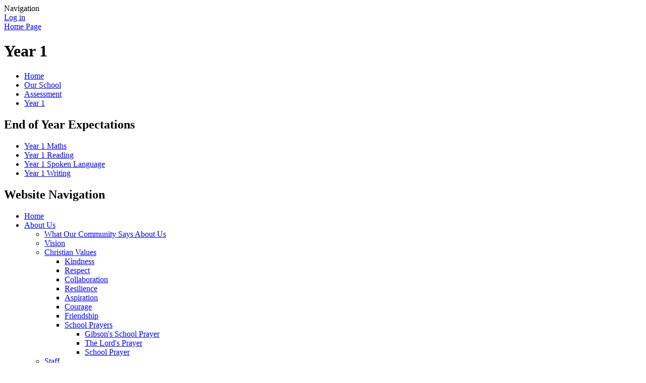

--- FILE ---
content_type: text/html; charset=utf-8
request_url: https://www.stjamesjohn.com/year-1-4/
body_size: 52638
content:



<!DOCTYPE html>

            <!--[if IE 6]><html class="lt-ie10 lt-ie9 lt-ie8 lt-ie7 ie6 ie responsive" lang="en"><![endif]-->
            <!--[if IE 7]><html class="lt-ie10 lt-ie9 lt-ie8 ie7 ie responsive" lang="en"><![endif]-->
            <!--[if IE 8]><html class="lt-ie10 lt-ie9 ie8 ie responsive" lang="en"><![endif]-->
            <!--[if IE 9]><html class="lt-ie10 ie9 ie responsive" lang="en"><![endif]-->
            <!--[if gt IE 9]><!--><html class="responsive" lang="en"><!--<![endif]-->
            
    <head>
        <meta charset="utf-8">
        <meta http-equiv="X-UA-Compatible" content="IE=edge,chrome=1">
        <meta name="viewport" content="width=device-width, initial-scale=1, user-scalable=no, minimal-ui">
        <meta name="keywords" content="St James & St John Church of England Primary School">
        <meta name="description" content="St James & St John Church of England Primary School">

        <title>Year 1 | St James & St John Church of England Primary School</title>

        




  <link rel="stylesheet" href="https://primarysite-prod-sorted.s3.amazonaws.com/static/7.0.4/gen/presenter_prologue_css.7b7812f9.css" type="text/css">




<style type="text/css">
  .ps_primarysite-editor_panel-site-coloured-content {
    background-color: #ffffff!important;
  }
</style>


  <link rel="stylesheet" href="https://primarysite-prod-sorted.s3.amazonaws.com/static/7.0.4/gen/all-site-icon-choices.034951b5.css" type="text/css">



        
        <link rel="shortcut icon" href="https://primarysite-prod.s3.amazonaws.com/theme/StJamesStJohnChurchofEnglandPrimarySchool/favicon.ico">
        <link rel="apple-touch-icon" href="https://primarysite-prod.s3.amazonaws.com/theme/StJamesStJohnChurchofEnglandPrimarySchool/apple-touch-icon-precomposed.png">
        <link rel="apple-touch-icon-precomposed" href="https://primarysite-prod.s3.amazonaws.com/theme/StJamesStJohnChurchofEnglandPrimarySchool/apple-touch-icon-precomposed.png">
        
        <meta name="application-name" content="St James & St John Church of England Primary School">
        <meta name="msapplication-TileColor" content="#092963">
        <meta name="msapplication-TileImage" content="https://primarysite-prod.s3.amazonaws.com/theme/StJamesStJohnChurchofEnglandPrimarySchool/metro-icon.png">

        
        
        <link rel="stylesheet" type="text/css" href="https://primarysite-prod.s3.amazonaws.com/theme/StJamesStJohnChurchofEnglandPrimarySchool/style-global.css">
        <link rel="stylesheet" type="text/css" media="(min-width: 981px)" href="https://primarysite-prod.s3.amazonaws.com/theme/StJamesStJohnChurchofEnglandPrimarySchool/style.css">
        <link rel="stylesheet" type="text/css" media="(max-width: 980px)" href="https://primarysite-prod.s3.amazonaws.com/theme/StJamesStJohnChurchofEnglandPrimarySchool/style-responsive.css">
        <link href='https://fonts.googleapis.com/css?family=Lato:400,700' rel='stylesheet' type='text/css'>
      
        

        

<script>
  // This is the first instance of `window.psProps`, so if these values are removed, make sure
  // `window.psProps = {};` is still there because it's used in other places.
  window.psProps = {
    lazyLoadFallbackScript: 'https://primarysite-prod-sorted.s3.amazonaws.com/static/7.0.4/gen/lazy_load.1bfa9561.js',
    picturefillScript: 'https://primarysite-prod-sorted.s3.amazonaws.com/static/7.0.4/gen/picturefill.a26ebc92.js'
  };
</script>


  <script type="text/javascript" src="https://primarysite-prod-sorted.s3.amazonaws.com/static/7.0.4/gen/presenter_prologue_js.cfb79a3d.js"></script>


<script type="text/javascript">
  function ie() {
    for (var v = 3, el = document.createElement('b'), all = el.all || [];
      el.innerHTML = '<!--[if gt IE ' + (++v) + ']><i><![endif]-->', all[0]; );
    return v > 4 ? v : document.documentMode;
  }

  $(function() {
    switch (ie()) {
      case 10:
        ps.el.html.addClass('ie10');
      case 9:
      case 8:
        ps.el.body.prepend(
          '<div class="unsupported-browser">' +
            '<span class="warning-logo">&#xe00a; </span>' +
            'This website may not display correctly as you are using an old version of ' +
            'Internet Explorer. <a href="/primarysite/unsupported-browser/">More info</a>' +
          '</div>');
        break;
    }
  });
</script>

<script type="text/javascript">
  $(function() {
    ps.el.body
      .data('social_media_url', 'https://social.secure-primarysite.net/site/st-james-st-john-church-of-england-primary-school/')
      .data('social_media_api', 'https://social.secure-primarysite.net/api/site-connected/st-james-st-john-church-of-england-primary-school/')
      .data('STATIC_URL', 'https://primarysite-prod-sorted.s3.amazonaws.com/static/7.0.4/')
      .data('site_width', 940)
      .data('news_width', 752)
      .data('csrf_token', 'RLR3eRNIuVK2xPQTrpaPNgPoigSwzl2naENRDyLBj8kAJJJzh4BwTdZrFB4wCSsd')
      .data('disable_right_click', 'True')
      .data('normalize_css', 'https://primarysite-prod-sorted.s3.amazonaws.com/static/7.0.4/gen/normalize_css.7bf5a737.css')
      .data('ck_editor_counterbalances', 'https://primarysite-prod-sorted.s3.amazonaws.com/static/7.0.4/gen/ck_editor_counterbalances.2519b40e.css')
      .data('basic_site', false)
      // Seasonal Effects
      .data('include_seasonal_effects', '')
      .data('show_seasonal_effects_on_page', '')
      .data('seasonal_effect', '3')
      .data('can_enable_seasonal_effects', 'True')
      .data('seasonal_effect_active', 'False')
      .data('disablePicturesBlock', false)
      .data('hasNewCookiePopup', true);

    if (document.documentElement.dataset.userId) {
      window.updateCsrf();
    }
  });
</script>


<script>

function recaptchaCallback() {
    grecaptcha.ready(function() {
        var grecaptcha_execute = function(){
    grecaptcha.execute('6LcHwgAiAAAAAJ6ncdKlMyB1uNoe_CBvkfgBiJz1', {action: 'homepage'}).then(function(token) {
        document.querySelectorAll('input.django-recaptcha-hidden-field').forEach(function (value) {
            value.value = token;
        });
        return token;
    })
};
grecaptcha_execute()
setInterval(grecaptcha_execute, 120000);


    });
  };
</script>






    </head>

    <body>

        

        <div class="responsive-bar visible-small">
            <span class="navbar-toggle website-navbar-toggle visible-small" data-nav="website"></span>
            <span class="navigation-bar-title">Navigation</span>
        </div>

        <div class="container">
            <div class="inner-container">

                <span class="login-link small visible-large">
  <a href="https://st-james-st-john-church-of-england-primary-school.secure-primarysite.net/accounts/login/primarysite/?next=/year-1-4/" rel="nofollow">Log in</a>

</span>

                <header class="main-header">
                    
                    <a href="/" class="home-link" title="Home Page">Home Page</a>
                    
                </header>
              
              
              <section class="slideshow-one responsive-slideshow">
                

<script type="text/javascript">
  var slideshows = (slideshows || []).concat({"slideshow-one": {"autoplay": 4, "identifier": "slideshow-one", "images": [{"image": "https://primarysite-prod-sorted.s3.amazonaws.com/st-james-st-john-church-of-england-primary-school/UploadedImage/33c38bcf-dd03-49eb-b709-c21dda12e227_1x1.png"}, {"image": "https://primarysite-prod-sorted.s3.amazonaws.com/st-james-st-john-church-of-england-primary-school/UploadedImage/645d9994-dd5e-4ab6-ac3c-776711894859_1x1.jpeg"}, {"image": "https://primarysite-prod-sorted.s3.amazonaws.com/st-james-st-john-church-of-england-primary-school/UploadedImage/413b8ad5-7c44-4c48-901e-f7754e042617_1x1.jpeg"}, {"image": "https://primarysite-prod-sorted.s3.amazonaws.com/st-james-st-john-church-of-england-primary-school/UploadedImage/c1651a7d-925b-4556-b8fc-493c33cf15af_1x1.jpeg"}, {"image": "https://primarysite-prod-sorted.s3.amazonaws.com/st-james-st-john-church-of-england-primary-school/UploadedImage/1f1c0f60-2664-4c1d-8d69-410f2599ea54_1x1.jpeg"}, {"image": "https://primarysite-prod-sorted.s3.amazonaws.com/st-james-st-john-church-of-england-primary-school/UploadedImage/731e513c-1925-4198-a4f1-30df0c497f9a_1x1.jpeg"}, {"image": "https://primarysite-prod-sorted.s3.amazonaws.com/st-james-st-john-church-of-england-primary-school/UploadedImage/9a4f3e0b-16a4-4593-8f66-f5f3b5beb9da_1x1.jpeg"}, {"image": "https://primarysite-prod-sorted.s3.amazonaws.com/st-james-st-john-church-of-england-primary-school/UploadedImage/046a2004-c33e-4df9-bb09-05f72e4b986e_1x1.jpeg"}], "is_fullscreen": false, "show_on_mobile": true, "slideshow_description": ""}});
</script>


  
    <script async type="text/javascript" src="https://primarysite-prod-sorted.s3.amazonaws.com/static/7.0.4/gen/responsive_slideshow.23d621a3.js"></script>
  


              </section>

              <section class="slideshow-two responsive-slideshow">
                

<script type="text/javascript">
  var slideshows = (slideshows || []).concat({"slideshow-two": {"autoplay": 4, "identifier": "slideshow-two", "images": [{"image": "https://primarysite-prod-sorted.s3.amazonaws.com/st-james-st-john-church-of-england-primary-school/UploadedImage/f0787a6c-6fd0-486e-a03f-2949fcc1568e_1x1.jpeg"}, {"image": "https://primarysite-prod-sorted.s3.amazonaws.com/st-james-st-john-church-of-england-primary-school/UploadedImage/2c2010ac-2bb4-4108-8d74-86cf2b3d2bc3_1x1.jpeg"}, {"image": "https://primarysite-prod-sorted.s3.amazonaws.com/st-james-st-john-church-of-england-primary-school/UploadedImage/8427788d-2fd4-478d-9b33-a5ca3682588c_1x1.jpeg"}, {"image": "https://primarysite-prod-sorted.s3.amazonaws.com/st-james-st-john-church-of-england-primary-school/UploadedImage/86ad3ec1-4929-43cd-8f41-c2adc2397bc9_1x1.jpeg"}, {"image": "https://primarysite-prod-sorted.s3.amazonaws.com/st-james-st-john-church-of-england-primary-school/UploadedImage/5b9fb04c-5c04-4252-9079-ad6236ded226_1x1.jpeg"}, {"image": "https://primarysite-prod-sorted.s3.amazonaws.com/st-james-st-john-church-of-england-primary-school/UploadedImage/cc2f682b-6157-444b-8661-1053ae034691_1x1.jpeg"}, {"image": "https://primarysite-prod-sorted.s3.amazonaws.com/st-james-st-john-church-of-england-primary-school/UploadedImage/d6bbdbba-b489-4676-b00b-02a3c017d20e_1x1.jpeg"}], "is_fullscreen": false, "show_on_mobile": false, "slideshow_description": ""}});
</script>



              </section>
              
              <section class="slideshow-three responsive-slideshow">
                

<script type="text/javascript">
  var slideshows = (slideshows || []).concat({"slideshow-three": {"autoplay": 4, "identifier": "slideshow-three", "images": [{"image": "https://primarysite-prod-sorted.s3.amazonaws.com/st-james-st-john-church-of-england-primary-school/UploadedImage/beffb272-d3f7-43de-92ae-2c5877efbe62_1x1.png"}, {"image": "https://primarysite-prod-sorted.s3.amazonaws.com/st-james-st-john-church-of-england-primary-school/UploadedImage/e062ac3a-f415-4e5c-902b-1b15f06fc5fa_1x1.jpeg"}, {"image": "https://primarysite-prod-sorted.s3.amazonaws.com/st-james-st-john-church-of-england-primary-school/UploadedImage/b71417c3-9b3d-406c-a63e-965482f0cf0c_1x1.jpeg"}, {"image": "https://primarysite-prod-sorted.s3.amazonaws.com/st-james-st-john-church-of-england-primary-school/UploadedImage/ba8591c3-e0d8-446d-b2e6-ac6825dce1ed_1x1.jpeg"}, {"image": "https://primarysite-prod-sorted.s3.amazonaws.com/st-james-st-john-church-of-england-primary-school/UploadedImage/2872e24c-7f63-4788-bb07-c66de131804e_1x1.jpeg"}, {"image": "https://primarysite-prod-sorted.s3.amazonaws.com/st-james-st-john-church-of-england-primary-school/UploadedImage/fe6a706f-7ff6-4f52-a6b9-da94261cdcee_1x1.jpeg"}, {"image": "https://primarysite-prod-sorted.s3.amazonaws.com/st-james-st-john-church-of-england-primary-school/UploadedImage/849b0044-0dfb-4d5d-b64e-33c7ad595a58_1x1.jpeg"}], "is_fullscreen": false, "show_on_mobile": false, "slideshow_description": ""}});
</script>



              </section>
              
                <div class="content-container">
                    <h1 class="page-title">Year 1</h1>

                    <ul class="breadcrumbs small">
                        <li><a href="/">Home</a></li>

<li><a href="/topic/breakfast-and-after-school-club">Our School</a></li>

<li><a href="/assessment/">Assessment</a></li>

<li><a href="/year-1-4/">Year 1</a></li>


                    </ul>

                    <div class="one-col-layout">
<div class="column-one">
<div class="ps_content_type_documents">
<div class="ps_rendered-documents">
  <h2>End of Year Expectations</h2>

  <ul class="inline-icon-compact ps_element-icon-small-stacked">
    
      <li>
        <span class="icon-image docx document-icon"></span>

        
          <a href="https://primarysite-prod-sorted.s3.amazonaws.com/st-james-st-john-church-of-england-primary-school/UploadedDocument/f6d33d37da244fd8bd3ae2950526e60c/year-1-maths.docx">
        
          Year 1 Maths
        </a>
      </li>
    
      <li>
        <span class="icon-image docx document-icon"></span>

        
          <a href="https://primarysite-prod-sorted.s3.amazonaws.com/st-james-st-john-church-of-england-primary-school/UploadedDocument/49a29f60853d49f295f3ebca9bf5355a/year-1-reading-comprehension-meeting-expectations.docx">
        
          Year 1 Reading
        </a>
      </li>
    
      <li>
        <span class="icon-image docx document-icon"></span>

        
          <a href="https://primarysite-prod-sorted.s3.amazonaws.com/st-james-st-john-church-of-england-primary-school/UploadedDocument/840707a12ff949f3a079f5460d5a3f31/year-1-spoken-language.docx">
        
          Year 1 Spoken Language
        </a>
      </li>
    
      <li>
        <span class="icon-image docx document-icon"></span>

        
          <a href="https://primarysite-prod-sorted.s3.amazonaws.com/st-james-st-john-church-of-england-primary-school/UploadedDocument/0ca25df87df64caa97359dd9afcafbc8/year-1-writing.docx">
        
          Year 1 Writing
        </a>
      </li>
    
  </ul>
</div>
</div>
</div>
</div>

                </div>

                <nav class="main-nav mobile-nav small">
                    <span class="close-mobile-nav" data-nav="website"></span>
                    <h2 class="ps_mobile-header">Website Navigation</h2>

                    <ul>
                        <li class="ps_topic_link home-btn"><a href="/">Home</a></li>
                        <li class="ps_nav-top-level ps_submenu ps_topic_link ps_topic_slug_about-us"><a href="/topic/about-us" >About Us</a><ul><li class="  ps_page_link ps_page_slug_what-our-community-says-about-us"><a href="/what-our-community-says-about-us/" >What Our Community Says About Us</a></li>
<li class="  ps_page_link ps_page_slug_vision"><a href="/vision/" >Vision</a></li>
<li class=" ps_submenu ps_page_link ps_page_slug_christian-values"><a href="/christian-values/" >Christian Values</a><ul><li class="  ps_page_link ps_page_slug_kindness"><a href="/kindness/" >Kindness</a></li>
<li class="  ps_page_link ps_page_slug_respect-6"><a href="/respect-6/" >Respect</a></li>
<li class="  ps_page_link ps_page_slug_collaboration"><a href="/collaboration/" >Collaboration</a></li>
<li class="  ps_page_link ps_page_slug_resilience"><a href="/resilience/" >Resilience</a></li>
<li class="  ps_page_link ps_page_slug_aspiration"><a href="/aspiration/" >Aspiration</a></li>
<li class="  ps_page_link ps_page_slug_courage"><a href="/courage/" >Courage</a></li>
<li class="  ps_page_link ps_page_slug_friendship-6"><a href="/friendship-6/" >Friendship</a></li>
<li class=" ps_submenu ps_page_link ps_page_slug_school-prayers"><a href="/school-prayers/" >School Prayers</a><ul><li class="  ps_page_link ps_page_slug_gibsons-school-prayer"><a href="/gibsons-school-prayer/" >Gibson&#x27;s School Prayer</a></li>
<li class="  ps_page_link ps_page_slug_the-lords-prayer"><a href="/the-lords-prayer/" >The Lord&#x27;s Prayer</a></li>
<li class="  ps_page_link ps_page_slug_school-prayer"><a href="/school-prayer/" >School Prayer</a></li></ul></li></ul></li>
<li class=" ps_submenu ps_page_link ps_page_slug_staff"><a href="/staff/" >Staff</a><ul><li class="  ps_page_link ps_page_slug_mrs-woods-headteacher-designated-safeguarding-lead"><a href="/mrs-woods-headteacher-designated-safeguarding-lead/" >Mrs Woods - Headteacher, Designated Safeguarding Lead, LAC lead</a></li>
<li class="  ps_page_link ps_page_slug_mrs-hoy-senco"><a href="/mrs-hoy-senco/" >Mrs Hoy - SENCo</a></li>
<li class="  ps_page_link ps_page_slug_miss-dykes-eyfs-teacher"><a href="/miss-dykes-eyfs-teacher/" >Miss Dykes - EYFS Teacher</a></li>
<li class="  ps_page_link ps_page_slug_mrs-clarke-year-1-teacher"><a href="/mrs-clarke-year-1-teacher/" >Mrs Clarke - Year 1 Teacher</a></li>
<li class="  ps_page_link ps_page_slug_mrs-cooper-year-2-teacher"><a href="/mrs-cooper-year-2-teacher/" >Mrs Cooper - Year 2 Teacher</a></li>
<li class="  ps_page_link ps_page_slug_mrs-dunckley-year-2-teacher"><a href="/mrs-dunckley-year-2-teacher/" >Mrs Dunckley - Year 2 Teacher</a></li>
<li class="  ps_page_link ps_page_slug_mrs-bailey-year-3-teacher-ks2-lead-deputy-safeguar"><a href="/mrs-bailey-year-3-teacher-ks2-lead-deputy-safeguar/" >Mrs Bailey - Year 3 Teacher,  KS2 Lead, Deputy Safeguarding Lead</a></li>
<li class="  ps_page_link ps_page_slug_miss-davis-year-4-teacher"><a href="/miss-davis-year-4-teacher/" >Miss Davis - Year 4 Teacher</a></li>
<li class="  ps_page_link ps_page_slug_miss-clarke-year-5-teacher"><a href="/miss-clarke-year-5-teacher/" >Miss Clarke - Year 5 Teacher</a></li>
<li class="  ps_page_link ps_page_slug_mrs-harper-year-6-teacher-1"><a href="/mrs-harper-year-6-teacher-1/" >Mrs Harper - Year 6 Teacher</a></li>
<li class="  ps_page_link ps_page_slug_mrs-taylor-hlta-year-6-teacher-fridays"><a href="/mrs-taylor-hlta-year-6-teacher-fridays/" >Mrs Taylor - HLTA, Year 6 Teacher (Fridays)</a></li>
<li class="  ps_page_link ps_page_slug_miss-budimir-hr-and-administrator-akeley"><a href="/miss-budimir-hr-and-administrator-akeley/" >Miss Budimir - HR and Administrator (Akeley)</a></li>
<li class="  ps_page_link ps_page_slug_mrs-burgin-admin-assistant-chackmore"><a href="/mrs-burgin-admin-assistant-chackmore/" >Mrs Burgin - Admin Assistant (Chackmore)</a></li>
<li class="  ps_page_link ps_page_slug_mrs-sharp-finance-manager"><a href="/mrs-sharp-finance-manager/" >Mrs Sharp - Finance Manager</a></li>
<li class="  ps_page_link ps_page_slug_mrs-jolley-teaching-assistant-akeley"><a href="/mrs-jolley-teaching-assistant-akeley/" >Mrs Jolley - Teaching Assistant (Akeley)</a></li>
<li class="  ps_page_link ps_page_slug_mrs-florey-teaching-assistant-akeley"><a href="/mrs-florey-teaching-assistant-akeley/" >Mrs Florey - Teaching Assistant (Akeley)</a></li>
<li class="  ps_page_link ps_page_slug_mrs-wilkins-teaching-assistant-akeley"><a href="/mrs-wilkins-teaching-assistant-akeley/" >Mrs Wilkins - Teaching Assistant (Akeley)</a></li>
<li class="  ps_page_link ps_page_slug_miss-lloyd-teaching-assistant-akeley"><a href="/miss-lloyd-teaching-assistant-akeley/" >Miss Lloyd - Teaching Assistant (Akeley)</a></li>
<li class="  ps_page_link ps_page_slug_miss-wade-teaching-assistant-chackmore"><a href="/miss-wade-teaching-assistant-chackmore/" >Miss Wade - Teaching Assistant (Chackmore)</a></li>
<li class="  ps_page_link ps_page_slug_mrs-parsons-teaching-assistant-chackmore"><a href="/mrs-parsons-teaching-assistant-chackmore/" >Mrs Parsons - Teaching Assistant (Chackmore)</a></li>
<li class="  ps_page_link ps_page_slug_mrs-george-teaching-assistant-chackmore"><a href="/mrs-george-teaching-assistant-chackmore/" >Mrs George - Teaching Assistant (Chackmore)</a></li>
<li class="  ps_page_link ps_page_slug_miss-wheeler-teaching-assistant-chackmore"><a href="/miss-wheeler-teaching-assistant-chackmore/" >Miss Wheeler - Teaching Assistant (Chackmore)</a></li>
<li class="  ps_page_link ps_page_slug_miss-coxall-teaching-assistant-chackmore"><a href="/miss-coxall-teaching-assistant-chackmore/" >Miss Coxall - Teaching Assistant (Chackmore)</a></li>
<li class="  ps_page_link ps_page_slug_honey-the-bear-akeley"><a href="/honey-the-bear-akeley/" >Honey The Bear ( Akeley)</a></li></ul></li>
<li class=" ps_submenu ps_page_link ps_page_slug_pupils"><a href="/pupils/" >Pupils</a><ul><li class="  ps_page_link ps_page_slug_school-council-1"><a href="/school-council-1/" >School Council</a></li>
<li class=" ps_submenu ps_page_link ps_page_slug_house-teams-and-captains"><a href="/house-teams-and-captains/" >House Teams and Captains</a><ul><li class="  ps_page_link ps_page_slug_warwick-romilly"><a href="/warwick-romilly/" >Warwick - Romilly</a></li>
<li class="  ps_page_link ps_page_slug_blenheim-annabelle"><a href="/blenheim-annabelle/" >Blenheim - Annabelle</a></li>
<li class="  ps_page_link ps_page_slug_stowe-scarlett"><a href="/stowe-scarlett/" >Stowe - Scarlett</a></li>
<li class="  ps_page_link ps_page_slug_waddesdon-jess"><a href="/waddesdon-jess/" >Waddesdon - Jess</a></li></ul></li>
<li class=" ps_submenu ps_page_link ps_page_slug_prefects"><a href="/prefects/" >Prefects</a><ul><li class="  ps_page_link ps_page_slug_belle"><a href="/belle/" >Belle</a></li>
<li class="  ps_page_link ps_page_slug_connie"><a href="/connie/" >Connie</a></li>
<li class="  ps_page_link ps_page_slug_oakley"><a href="/oakley/" >Oakley</a></li></ul></li>
<li class="  ps_page_link ps_page_slug_head-students"><a href="/head-students/" >Head Students</a></li>
<li class=" ps_submenu ps_page_link ps_page_slug_charity-representatives"><a href="/charity-representatives/" >Charity Representatives</a><ul><li class="  ps_page_link ps_page_slug_esme-1"><a href="/esme-1/" >Esme</a></li>
<li class="  ps_page_link ps_page_slug_hannah-1"><a href="/hannah-1/" >Hannah</a></li>
<li class="  ps_page_link ps_page_slug_alex-4"><a href="/alex-4/" >Alex</a></li>
<li class="  ps_page_link ps_page_slug_tabitha-1"><a href="/tabitha-1/" >Tabitha</a></li></ul></li>
<li class=" ps_submenu ps_page_link ps_page_slug_play-leaders"><a href="/play-leaders/" >Play Leaders</a><ul><li class="  ps_page_link ps_page_slug_hannah"><a href="/hannah/" >Hannah</a></li>
<li class="  ps_page_link ps_page_slug_romilly"><a href="/romilly/" >Romilly</a></li>
<li class="  ps_page_link ps_page_slug_frank-1"><a href="/frank-1/" >Frank</a></li>
<li class="  ps_page_link ps_page_slug_celeste-1"><a href="/celeste-1/" >Celeste</a></li></ul></li>
<li class=" ps_submenu ps_page_link ps_page_slug_collective-worship-council"><a href="/collective-worship-council/" >Collective Worship Council</a><ul><li class="  ps_page_link ps_page_slug_annabelle"><a href="/annabelle/" >Annabelle</a></li>
<li class="  ps_page_link ps_page_slug_belle-1"><a href="/belle-1/" >Belle</a></li>
<li class="  ps_page_link ps_page_slug_jess"><a href="/jess/" >Jess</a></li>
<li class="  ps_page_link ps_page_slug_scarlett"><a href="/scarlett/" >Scarlett</a></li></ul></li>
<li class=" ps_submenu ps_page_link ps_page_slug_eco-warriors"><a href="/eco-warriors/" >Eco Warriors</a><ul><li class="  ps_page_link ps_page_slug_alex-3"><a href="/alex-3/" >Alex</a></li>
<li class="  ps_page_link ps_page_slug_celeste"><a href="/celeste/" >Celeste</a></li></ul></li>
<li class=" ps_submenu ps_page_link ps_page_slug_computing-captains"><a href="/computing-captains/" >Computing Captains</a><ul><li class="  ps_page_link ps_page_slug_esme"><a href="/esme/" >Esme</a></li>
<li class="  ps_page_link ps_page_slug_frank"><a href="/frank/" >Frank</a></li>
<li class="  ps_page_link ps_page_slug_tabitha"><a href="/tabitha/" >Tabitha</a></li></ul></li></ul></li>
<li class=" ps_submenu ps_page_link ps_page_slug_governors"><a href="/governors/" >Governors</a><ul><li class="  ps_page_link ps_page_slug_chair-of-governing-body-mrs-jo-coxall"><a href="/chair-of-governing-body-mrs-jo-coxall/" >Chair of Governing Body - Mrs Jo Coxall</a></li>
<li class="  ps_page_link ps_page_slug_vice-chair-of-governing-body-mrs-alexandra-kamm"><a href="/vice-chair-of-governing-body-mrs-alexandra-kamm/" >Vice-Chair of Governing Body - Mrs Alexandra Kamm</a></li>
<li class="  ps_page_link ps_page_slug_safeguarding-governor-mr-james-peppiatt"><a href="/safeguarding-governor-mr-james-peppiatt/" >Safeguarding Governor - Mr James Peppiatt</a></li>
<li class="  ps_page_link ps_page_slug_school-governor-and-headteacher-mrs-louise-woods"><a href="/school-governor-and-headteacher-mrs-louise-woods/" >School Governor and Headteacher - Mrs Louise Woods</a></li>
<li class="  ps_page_link ps_page_slug_co-opted-governor-dr-michael-mortimer"><a href="/co-opted-governor-dr-michael-mortimer/" >Co-Opted Governor - Dr Michael Mortimer</a></li>
<li class="  ps_page_link ps_page_slug_foundation-governor-mr-john-hockley"><a href="/foundation-governor-mr-john-hockley/" >Foundation Governor - Mr John Hockley</a></li>
<li class="  ps_page_link ps_page_slug_parent-governor-mrs-ester-scott"><a href="/parent-governor-mrs-ester-scott/" >Parent Governor - Mrs Ester Scott</a></li>
<li class="  ps_page_link ps_page_slug_staff-governor-tbc"><a href="/staff-governor-tbc/" >Staff Governor - TBC</a></li>
<li class="  ps_page_link ps_page_slug_local-authority-governor-mrs-julie-child"><a href="/local-authority-governor-mrs-julie-child/" >Local Authority Governor - Mrs Julie Child</a></li>
<li class="  ps_page_link ps_page_slug_finance-premises-and-personnel-fpp-governor-mrs-ju"><a href="/finance-premises-and-personnel-fpp-governor-mrs-ju/" >Finance, Premises and Personnel (FPP) Governor - Mrs Julie Child</a></li>
<li class="  ps_page_link ps_page_slug_sen-governor-tbc"><a href="/sen-governor-tbc/" >SEN Governor - tbc</a></li>
<li class="  ps_page_link ps_page_slug_co-opted-governor-mrs-lucianne-guntner"><a href="/co-opted-governor-mrs-lucianne-guntner/" >Co-opted Governor - Mrs Lucianne Guntner</a></li></ul></li>
<li class=" ps_submenu ps_page_link ps_page_slug_parents-teachers-and-friends-association-ptfa"><a href="/parents-teachers-and-friends-association-ptfa/" >Parents, Teachers and Friends Association (PTFA)</a><ul><li class="  ps_page_link ps_page_slug_secretary-mrs-stacey-kendall"><a href="/secretary-mrs-stacey-kendall/" >Secretary  -Mrs Stacey Kendall</a></li>
<li class="  ps_page_link ps_page_slug_lyndsey-jeffs-chair"><a href="/lyndsey-jeffs-chair/" >Lyndsey Jeffs Chair</a></li>
<li class="  ps_page_link ps_page_slug_bev-hill-treasurer"><a href="/bev-hill-treasurer/" >Bev Hill Treasurer</a></li>
<li class="  ps_page_link ps_page_slug_cara-george-vice-chair"><a href="/cara-george-vice-chair/" >Cara George Vice Chair</a></li>
<li class="  ps_page_link ps_page_slug_lucie-wheeler-parent-rep"><a href="/lucie-wheeler-parent-rep/" >Lucie Wheeler Parent Rep</a></li>
<li class="  ps_page_link ps_page_slug_laura-savage-parent-rep"><a href="/laura-savage-parent-rep/" >Laura Savage Parent Rep</a></li>
<li class="  ps_page_link ps_page_slug_rachael-avery-parent-rep"><a href="/rachael-avery-parent-rep/" >Rachael Avery Parent Rep</a></li>
<li class="  ps_page_link ps_page_slug_suzanne-orlando-parent-rep"><a href="/suzanne-orlando-parent-rep/" >Suzanne Orlando Parent Rep</a></li>
<li class="  ps_page_link ps_page_slug_andrew-arnold-parent-rep"><a href="/andrew-arnold-parent-rep/" >Andrew Arnold Parent Rep</a></li></ul></li>
<li class=" ps_submenu ps_page_link ps_page_slug_church-and-community-links"><a href="/church-and-community-links/" >Church and Community Links</a><ul><li class="  ps_page_link ps_page_slug_st-jamess-church-akeley"><a href="/st-jamess-church-akeley/" >St James&#x27;s Church, Akeley</a></li>
<li class=" ps_submenu ps_page_link ps_page_slug_our-school-christian-values"><a href="/our-school-christian-values/" >Our School Christian Values</a><ul><li class="  ps_page_link ps_page_slug_friendship"><a href="/friendship/" >Friendship</a></li>
<li class="  ps_page_link ps_page_slug_aspiration-2"><a href="/aspiration-2/" >Aspiration</a></li>
<li class="  ps_page_link ps_page_slug_respect"><a href="/respect/" >Respect</a></li>
<li class="  ps_page_link ps_page_slug_kindness-2"><a href="/kindness-2/" >Kindness</a></li>
<li class="  ps_page_link ps_page_slug_collaboration-2"><a href="/collaboration-2/" >Collaboration</a></li>
<li class="  ps_page_link ps_page_slug_courage-2"><a href="/courage-2/" >Courage</a></li>
<li class="  ps_page_link ps_page_slug_resilience-2"><a href="/resilience-2/" >Resilience</a></li></ul></li>
<li class=" ps_submenu ps_page_link ps_page_slug_local-church-community-links"><a href="/local-church-community-links/" >Local Church Community Links</a><ul><li class="  ps_page_link ps_page_slug_st-john-the-evangelist-radclive-cum-chackmore-1"><a href="/st-john-the-evangelist-radclive-cum-chackmore-1/" >St John the Evangelist Radclive-cum-Chackmore</a></li>
<li class="  ps_page_link ps_page_slug_st-nicholas-lillingstone-dayrell-1"><a href="/st-nicholas-lillingstone-dayrell-1/" >St Nicholas Lillingstone Dayrell</a></li>
<li class="  ps_page_link ps_page_slug_st-peter-and-st-pauls-church-buckingham-1"><a href="/st-peter-and-st-pauls-church-buckingham-1/" >St Peter and St Paul&#x27;s Church Buckingham</a></li>
<li class="  ps_page_link ps_page_slug_st-james-st-john-church-of-england-school"><a href="/st-james-st-john-church-of-england-school/" >St James &amp; St John Church of England School</a></li></ul></li>
<li class="  ps_page_link ps_page_slug_links-with-the-national-trust-at-stowe"><a href="/links-with-the-national-trust-at-stowe/" >Links with The National Trust at Stowe</a></li></ul></li></ul></li>
                        <li class="ps_nav-top-level ps_submenu ps_topic_link ps_topic_slug_key-information"><a href="/topic/key-information" >Key Information</a><ul><li class=" ps_submenu ps_page_link ps_page_slug_admissions"><a href="/admissions/" >Admissions</a><ul><li class="  ps_page_link ps_page_slug_foundation-stage-22"><a href="/foundation-stage-22/" >Foundation Stage = 24</a></li>
<li class="  ps_page_link ps_page_slug_year-1-22"><a href="/year-1-22/" >Year 1 = 24</a></li>
<li class="  ps_page_link ps_page_slug_year-2-22"><a href="/year-2-22/" >Year 2 = 24</a></li>
<li class="  ps_page_link ps_page_slug_year-3-28"><a href="/year-3-28/" >Year 3 = 28</a></li>
<li class="  ps_page_link ps_page_slug_year-4-28"><a href="/year-4-28/" >Year 4 = 28</a></li>
<li class="  ps_page_link ps_page_slug_year-5-28"><a href="/year-5-28/" >Year 5 = 28</a></li>
<li class="  ps_page_link ps_page_slug_year-6-28"><a href="/year-6-28/" >Year 6 = 28</a></li></ul></li>
<li class="  ps_page_link ps_page_slug_contact-us"><a href="/contact-us/" >Contact Us</a></li>
<li class="  ps_page_link ps_page_slug_daily-routines"><a href="/daily-routines/" >Daily Routines</a></li>
<li class="  ps_page_link ps_page_slug_uniforms"><a href="/uniforms/" >Uniforms</a></li>
<li class="  ps_page_link ps_page_slug_key-stage-results"><a href="/key-stage-results/" >Key Stage Results</a></li>
<li class="  ps_page_link ps_page_slug_ofsted-and-performance"><a href="/ofsted-and-performance/" >Ofsted and Performance</a></li>
<li class="  ps_page_link ps_page_slug_prospectus"><a href="/prospectus/" >Prospectus</a></li>
<li class="  ps_page_link ps_page_slug_siams"><a href="/siams/" >SIAMS</a></li>
<li class="  ps_page_link ps_page_slug_school-tour"><a href="/school-tour/" >School Tour</a></li>
<li class="  ps_page_link ps_page_slug_british-values"><a href="/british-values/" >British Values</a></li>
<li class="  ps_page_link ps_page_slug_spirituality"><a href="/spirituality/" >Spirituality</a></li>
<li class="  ps_page_link ps_page_slug_financial-information"><a href="/financial-information/" >Financial Information</a></li>
<li class="  ps_page_link ps_page_slug_equalities-statement"><a href="/equalities-statement/" >Equalities Statement</a></li>
<li class="  ps_page_link ps_page_slug_freedom-of-information"><a href="/freedom-of-information/" >Freedom of Information</a></li>
<li class="  ps_page_link ps_page_slug_complaints-procedure"><a href="/complaints-procedure/" >Complaints Procedure</a></li>
<li class="  ps_page_link ps_page_slug_privacy-notice"><a href="/privacy-notice/" >Privacy Notice</a></li></ul></li>
                       	<li class="ps_nav-top-level ps_submenu ps_topic_link ps_topic_slug_breakfast-and-after-school-club"><a href="/topic/breakfast-and-after-school-club" >Our School</a><ul><li class=" ps_submenu ps_page_link ps_page_slug_assessment"><a href="/assessment/" >Assessment</a><ul><li class="  ps_page_link ps_page_slug_year-1-4"><a href="/year-1-4/" >Year 1</a></li>
<li class="  ps_page_link ps_page_slug_year-2-6"><a href="/year-2-6/" >Year 2</a></li>
<li class="  ps_page_link ps_page_slug_year-3-3"><a href="/year-3-3/" >Year 3</a></li>
<li class="  ps_page_link ps_page_slug_year-4-3"><a href="/year-4-3/" >Year 4</a></li>
<li class="  ps_page_link ps_page_slug_year-5-3"><a href="/year-5-3/" >Year 5</a></li>
<li class="  ps_page_link ps_page_slug_year-6-3"><a href="/year-6-3/" >Year 6</a></li></ul></li>
<li class="  ps_page_link ps_page_slug_galleries"><a href="/galleries/" >Galleries</a></li>
<li class=" ps_submenu ps_page_link ps_page_slug_our-school-curriculum"><a href="/our-school-curriculum/" >Our School Curriculum</a><ul><li class="  ps_page_link ps_page_slug_physical-education"><a href="/physical-education/" >Physical Education</a></li>
<li class="  ps_page_link ps_page_slug_computing-1"><a href="/computing-1/" >Computing</a></li>
<li class="  ps_page_link ps_page_slug_music"><a href="/music/" >Music</a></li>
<li class="  ps_page_link ps_page_slug_mathematics"><a href="/mathematics/" >Mathematics</a></li>
<li class="  ps_page_link ps_page_slug_religious-education"><a href="/religious-education/" >Religious Education</a></li>
<li class=" ps_submenu ps_page_link ps_page_slug_science"><a href="/science/" >Science</a><ul><li class="  ps_page_link ps_page_slug_what-is-scientific-thinking"><a href="/what-is-scientific-thinking/" >What is Scientific Thinking?</a></li>
<li class="  ps_page_link ps_page_slug_year-3s-scientific-thoughts"><a href="/year-3s-scientific-thoughts/" >Year 3&#x27;s Scientific Thoughts</a></li>
<li class="  ps_page_link ps_page_slug_year-4s-scientific-thoughts"><a href="/year-4s-scientific-thoughts/" >Year 4&#x27;s Scientific Thoughts</a></li></ul></li>
<li class="  ps_page_link ps_page_slug_history-1"><a href="/history-1/" >History</a></li>
<li class="  ps_page_link ps_page_slug_geography-2"><a href="/geography-2/" >Geography</a></li>
<li class="  ps_page_link ps_page_slug_english-1"><a href="/english-1/" >English</a></li>
<li class="  ps_page_link ps_page_slug_mfl"><a href="/mfl/" >MFL</a></li>
<li class="  ps_page_link ps_page_slug_design-technology"><a href="/design-technology/" >Design Technology</a></li>
<li class="  ps_page_link ps_page_slug_art-and-design"><a href="/art-and-design/" >Art and Design</a></li>
<li class="  ps_page_link ps_page_slug_pshe-rse"><a href="/pshe-rse/" >PSHE / RSE</a></li></ul></li>
<li class=" ps_submenu ps_page_link ps_page_slug_curriculum-newsletters"><a href="/curriculum-newsletters/" >Curriculum Newsletters</a><ul><li class="  ps_page_link ps_page_slug_foundation-stage-curriculum-newsletters"><a href="/foundation-stage-curriculum-newsletters/" >Foundation Stage Curriculum Newsletters</a></li>
<li class="  ps_page_link ps_page_slug_year-one-curriculum-newsletters"><a href="/year-one-curriculum-newsletters/" >Year One Curriculum Newsletters</a></li>
<li class="  ps_page_link ps_page_slug_year-two-curriculum-newsletters"><a href="/year-two-curriculum-newsletters/" >Year Two Curriculum Newsletters</a></li>
<li class="  ps_page_link ps_page_slug_year-three-curriculum-newsletters"><a href="/year-three-curriculum-newsletters/" >Year Three Curriculum Newsletters</a></li>
<li class="  ps_page_link ps_page_slug_year-four-curriculum-newsletters"><a href="/year-four-curriculum-newsletters/" >Year Four Curriculum Newsletters</a></li>
<li class="  ps_page_link ps_page_slug_year-five-curriculum-newsletters"><a href="/year-five-curriculum-newsletters/" >Year Five Curriculum Newsletters</a></li>
<li class="  ps_page_link ps_page_slug_year-six-curriculum-newsletters"><a href="/year-six-curriculum-newsletters/" >Year Six Curriculum Newsletters</a></li></ul></li>
<li class="  ps_page_link ps_page_slug_policies"><a href="/policies/" >Policies</a></li>
<li class="  ps_page_link ps_page_slug_pupil-premium"><a href="/pupil-premium/" >Pupil Premium</a></li>
<li class="  ps_page_link ps_page_slug_reading-and-phonics"><a href="/reading-and-phonics/" >Reading and Phonics</a></li>
<li class=" ps_submenu ps_page_link ps_page_slug_safeguarding"><a href="/safeguarding/" >Safeguarding</a><ul><li class="  ps_page_link ps_page_slug_child-protection-and-safeguarding-policy"><a href="/child-protection-and-safeguarding-policy/" >Child Protection and Safeguarding Policy</a></li>
<li class="  ps_page_link ps_page_slug_keeping-children-safe-in-education"><a href="/keeping-children-safe-in-education/" >Keeping Children Safe in Education</a></li>
<li class="  ps_page_link ps_page_slug_domestic-violence"><a href="/domestic-violence/" >Domestic Violence</a></li>
<li class="  ps_page_link ps_page_slug_pupil-voice"><a href="/pupil-voice/" >Pupil Voice</a></li>
<li class="  ps_page_link ps_page_slug_safeguarding-statement"><a href="/safeguarding-statement/" >Safeguarding Statement</a></li>
<li class="  ps_page_link ps_page_slug_volunteer-code-of-conduct"><a href="/volunteer-code-of-conduct/" >Volunteer Code of Conduct</a></li>
<li class="  ps_page_link ps_page_slug_volunteer-leaflet"><a href="/volunteer-leaflet/" >Volunteer Leaflet</a></li>
<li class="  ps_page_link ps_page_slug_whistleblowing-policy"><a href="/whistleblowing-policy/" >Whistleblowing Policy</a></li>
<li class="  ps_page_link ps_page_slug_statement-on-preventing-extremism-and-radicalisati"><a href="/statement-on-preventing-extremism-and-radicalisati/" >Statement on Preventing Extremism and Radicalisation</a></li></ul></li>
<li class=" ps_submenu ps_page_link ps_page_slug_special-educational-needs"><a href="/special-educational-needs/" >Special Educational Needs</a><ul><li class="  ps_page_link ps_page_slug_special-education-needs-annual-report"><a href="/special-education-needs-annual-report/" >Special Education Needs Annual Report</a></li>
<li class="  ps_page_link ps_page_slug_special-educational-needs-policy"><a href="/special-educational-needs-policy/" >Special Educational Needs Policy</a></li>
<li class="  ps_page_link ps_page_slug_special-education-needs-leaflet-for-parents"><a href="/special-education-needs-leaflet-for-parents/" >Special Education Needs Leaflet for Parents</a></li>
<li class="  ps_page_link ps_page_slug_bucks-family-information"><a href="/bucks-family-information/" >Bucks Family Information</a></li>
<li class="  ps_page_link ps_page_slug_bucks-family-information-graduated-approach"><a href="/bucks-family-information-graduated-approach/" >Bucks Family Information - Graduated Approach</a></li>
<li class="  ps_page_link ps_page_slug_speech-and-language"><a href="/speech-and-language/" >Speech and Language</a></li>
<li class="  ps_page_link ps_page_slug_occupational-health"><a href="/occupational-health/" >Occupational Health</a></li>
<li class="  ps_page_link ps_page_slug_zones-of-regulation-presentation"><a href="/zones-of-regulation-presentation/" >Zones of Regulation Presentation</a></li>
<li class="  ps_page_link ps_page_slug_elsa-1"><a href="/elsa-1/" >ELSA</a></li>
<li class="  ps_page_link ps_page_slug_virtual-school-adopted-looked-after-pupils-designa"><a href="/virtual-school-adopted-looked-after-pupils-designa/" >Virtual School - Adopted &amp; Looked After pupils;  designated teacher is Maria Seth</a></li>
<li class="  ps_page_link ps_page_slug_accessibility-plan"><a href="/accessibility-plan/" >Accessibility Plan</a></li></ul></li>
<li class="  ps_page_link ps_page_slug_sports-premium-funding"><a href="/sports-premium-funding/" >Sports Premium Funding</a></li>
<li class="  ps_page_link ps_page_slug_forest-school-1"><a href="/forest-school-1/" >Forest School</a></li></ul></li>
                        <li class="ps_nav-top-level ps_submenu ps_topic_link ps_topic_slug_news-and-events"><a href="/topic/news-and-events" >News and Events</a><ul><li class="  ps_page_link ps_page_slug_calendar"><a href="/diary/grid/" >Calendar</a></li>
<li class="  ps_page_link ps_page_slug_extra-curriculum-clubs"><a href="/extra-curriculum-clubs/" >Extra Curriculum Clubs</a></li>
<li class="  ps_page_link ps_page_slug_term-dates"><a href="/term-dates/" >Term Dates</a></li>
<li class="  ps_page_link ps_page_slug_vacancies"><a href="/vacancies/" >Vacancies</a></li>
<li class=" ps_submenu ps_page_link ps_page_slug_half-termly-overviews-newsletters"><a href="/half-termly-overviews-newsletters/" >Half-termly overviews / newsletters</a><ul><li class="  ps_page_link ps_page_slug_eyfs-1"><a href="/eyfs-1/" >EYFS</a></li>
<li class="  ps_page_link ps_page_slug_year-1-3"><a href="/year-1-3/" >Year 1</a></li>
<li class="  ps_page_link ps_page_slug_year-2-3"><a href="/year-2-3/" >Year 2</a></li>
<li class="  ps_page_link ps_page_slug_year-3-2"><a href="/year-3-2/" >Year 3</a></li>
<li class="  ps_page_link ps_page_slug_year-4-2"><a href="/year-4-2/" >Year 4</a></li>
<li class="  ps_page_link ps_page_slug_year-5-2"><a href="/year-5-2/" >Year 5</a></li>
<li class="  ps_page_link ps_page_slug_year-6-4"><a href="/year-6-4/" >Year 6</a></li>
<li class="  ps_page_link ps_page_slug_whole-school-newsletters"><a href="/whole-school-newsletters/" >Whole School Newsletters</a></li></ul></li>
<li class="  ps_page_link ps_page_slug_school-news"><a href="/school-news/" >School News</a></li></ul></li>
                      	<li class="ps_nav-top-level ps_submenu ps_topic_link ps_topic_slug_parents"><a href="/topic/parents" >Parents</a><ul><li class="  ps_page_link ps_page_slug_secondary-transfer-information"><a href="/secondary-transfer-information/" >Secondary Transfer Information</a></li>
<li class="  ps_page_link ps_page_slug_school-closure-information"><a href="/school-closure-information/" >School Closure Information</a></li>
<li class="  ps_page_link ps_page_slug_parent-information-leaflets"><a href="/parent-information-leaflets/" >Parent Information Leaflets</a></li>
<li class="  ps_page_link ps_page_slug_parent-views"><a href="/parent-views/" >Parent Views</a></li>
<li class="  ps_page_link ps_page_slug_breakfast-and-after-school-club"><a href="/breakfast-and-after-school-club/" >Breakfast and After School Club</a></li>
<li class="  ps_page_link ps_page_slug_hot-lunches-at-akeley-and-chackmore"><a href="/hot-lunches-at-akeley-and-chackmore/" >Hot Lunches at Akeley and Chackmore</a></li>
<li class="  ps_page_link ps_page_slug_the-buckinghamshire-family-information-service-bfi"><a href="/the-buckinghamshire-family-information-service-bfi/" >The Buckinghamshire Family Information Service (BFIS)</a></li>
<li class="  ps_page_link ps_page_slug_forms"><a href="/forms/" >Forms</a></li>
<li class="  ps_page_link ps_page_slug_ofsted-parent-view"><a href="/ofsted-parent-view/" >Ofsted Parent View</a></li></ul></li>
                       

                        
            <li class="main-nav-download-app">


</li>

            <li class="login-responsive visible-small">
                        
                            
  <a href="https://st-james-st-john-church-of-england-primary-school.secure-primarysite.net/accounts/login/primarysite/?next=/year-1-4/" rel="nofollow">Log in</a>


                        
                        </li>
                    </ul>
                </nav>
              
                
                <ul class="school-address-header small">
                  <li><strong>Infant Site:</strong></li>
                  <li>Church Hill, Akeley, Buckingham,</li>
                  <li>Buckinghamshire, MK18 5HP, 01280 860272 </li>
                  <br />
                  <li><strong>Junior Site:</strong></li>
                  <li>Main Street, Chackmore,  Buckingham, Buckinghamshire, MK18 5JE, 01280 812291 </li>
                  <br />
                </ul> 

                <footer class="main-footer small">
                 

                  <div class="footer-links small">
                    <ul class="footer-left">
                      <li><a href="/special/sitemap/">Sitemap</a></li>
                      
              <li class="footer-policies">
                <button class="footer-policies-button" type="button" aria-controls="footer-policies-list" aria-expanded="false">
                  <!-- Hack this using an <a> element so it picks up the correct colour from the CSS. -->
                  <a>
                    Policies
                    <svg class="footer-policies-button-link-arrow" viewBox="0 0 20 20">
                      <path d="M20,14.16a.63.63,0,0,0-.2-.46L10.46,4.37a.63.63,0,0,0-.88,0l0,0L.2,13.7a.63.63,0,0,0-.2.46.6.6,0,0,0,.2.46l1,1a.62.62,0,0,0,.88,0l0,0L10,7.76l7.89,7.86a.62.62,0,0,0,.88,0l0,0,1-1A.7.7,0,0,0,20,14.16Z"/>
                    </svg>
                  </a>
                </button>

                <ul class="footer-policies-list" id="footer-policies-list">
                  <li class="footer-policies-list-item">
                    <a class="footer-policies-list-item-link" href="/special/accessibility-statement/">
                      Accessibility Statement
                    </a>
                  </li>

                  <li class="footer-policies-list-item">
                    <a class="footer-policies-list-item-link" href="/special/cookie-information/">
                      Cookie Information
                    </a>
                  </li>

                  <li class="footer-policies-list-item">
                    <a class="footer-policies-list-item-link" href="/special/policy/">
                      Website Policy
                    </a>
                  </li>
                </ul>
              </li>
                    </ul>
                    
                    <ul class="text-right">
                      <li>All website content copyright &copy; St James & St John Church of England Primary School</li>
                      <li><a href="https://primarysite.net">Website design by PrimarySite</a></li>
                    </ul>
                    </div>
              </footer>

            </div>

        </div>

        
        <div class="scroll-top">&#xe000;<span>Top</span></div>

        
        
        



<script>
  (function() {
    const htmlElement = document.documentElement;

    htmlElement.dataset.gitRevision = '7.0.4';
    htmlElement.dataset.sentryPublicDsn = '';
    htmlElement.dataset.userId = '';
  })();
</script>


  <script type="text/javascript" src="https://primarysite-prod-sorted.s3.amazonaws.com/static/7.0.4/gen/raven_js.8e8cd4fb.js"></script>






  <div class="cookie-settings">
    <div class="cookie-settings-popup">
      <h1 class="cookie-settings-popup-heading">Cookies</h1>

      <p>Unfortunately not the ones with chocolate chips.</p>
      <p>Our cookies ensure you get the best experience on our website.</p>
      <p>Please make your choice!</p>

      <span class="cookie-settings-popup-buttons">
        <button class="cookie-settings-popup-buttons-reject" aria-label="Reject all cookies" type="button" tabindex="1">
          Reject all
        </button>
        <button class="cookie-settings-popup-buttons-accept" aria-label="Accept all cookies" type="button" tabindex="2">
          Accept all
        </button>
        <button class="cookie-settings-popup-buttons-custom" aria-label="Customise cookie settings" type="button" tabindex="3">
          Customise cookie settings
        </button>
      </span>
    </div>

    <div class="cookie-settings-options-popup">
      <div class="cookie-settings-options-popup-content">
        <h1 class="cookie-settings-options-popup-heading" tabindex="-1">Cookies</h1>
        <p>
          Some cookies are necessary in order to make this website function correctly. These are set
          by default and whilst you can block or delete them by changing your browser settings, some
          functionality such as being able to log in to the website will not work if you do this.
          The necessary cookies set on this website are as follows:
        </p>

        <h2 class="cookie-settings-options-popup-sub-heading">Website CMS</h2>
        <p class="cookie-settings-options-popup-text">
          A 'sessionid' token is required for logging in to the website and a 'crfstoken' token is
          used to prevent cross site request forgery.<br>
          An 'alertDismissed' token is used to prevent certain alerts from re-appearing if they have
          been dismissed.<br>
          An 'awsUploads' object is used to facilitate file uploads.
        </p>

        <h2 class="cookie-settings-options-popup-sub-heading">Matomo</h2>
        <p class="cookie-settings-options-popup-text">
          We use
          <a href="https://matomo.org/faq/general/faq_146/" target="_blank" rel="noopener noreferrer">Matomo cookies</a>
          to improve the website performance by capturing information such as browser and device
          types. The data from this cookie is anonymised.
        </p>

        <h2 class="cookie-settings-options-popup-sub-heading">reCaptcha</h2>
        <p class="cookie-settings-options-popup-text">
          Cookies are used to help distinguish between humans and bots on contact forms on this
          website.
        </p>

        <h2 class="cookie-settings-options-popup-sub-heading">Cookie notice</h2>
        <p class="cookie-settings-options-popup-text">
          A cookie is used to store your cookie preferences for this website.
        </p>

        Cookies that are not necessary to make the website work, but which enable additional
        functionality, can also be set. By default these cookies are disabled, but you can choose to
        enable them below:
      </div>

      <div class="cookie-settings-options-popup-buttons">
        <button class="cookie-settings-options-popup-buttons-reject" aria-label="Reject all cookies" type="button">
          Reject all
        </button>
        <button class="cookie-settings-options-popup-buttons-accept" aria-label="Accept all cookies" type="button">
          Accept all
        </button>
        <button class="cookie-settings-options-popup-buttons-save" aria-label="Save cookie settings" type="button">
          Save
        </button>
      </div>
    </div>
  </div>

  
    <script type="text/javascript" src="https://primarysite-prod-sorted.s3.amazonaws.com/static/7.0.4/gen/cookies_js.aedb4301.js"></script>
  






  <script class="common-scripts-script" src="https://primarysite-prod-sorted.s3.amazonaws.com/static/7.0.4/gen/common_scripts.4317a259.js"></script>




<script>
    if (document.querySelectorAll('input.django-recaptcha-hidden-field').length > 0) {
        var s = document.createElement('script');
        s.setAttribute('src','https://www.google.com/recaptcha/api.js?render=6LcHwgAiAAAAAJ6ncdKlMyB1uNoe_CBvkfgBiJz1');
        s.onload=recaptchaCallback;
        document.body.appendChild(s);
    }
</script>


  			<script type="text/javascript" src="https://primarysite-prod.s3.amazonaws.com/theme/StJamesStJohnChurchofEnglandPrimarySchool/app.js"></script>
        

        <script type="text/javascript">
  var _paq = _paq || [];

  (function() {
    var u = 'https://piwik.secure-primarysite.net/';

    _paq.push(['setTrackerUrl', u + 'piwik.php']);

    var psHostnameRegex = new RegExp('^([A-Za-z0-9-]{1,63}\\.)+secure-primarysite.net', 'i');

    if (psHostnameRegex.test(window.location.hostname)) {
      // If you're on the subdomain use the common subdomain tracker.
      _paq.push(['setSiteId', 1]);
      _paq.push(['setCookieDomain', '*.secure-primarysite.net']);
      _paq.push(['setDomains', '*.secure-primarysite.net']);
    } else {
      // If you're not on the subdomain use the site specific tracker.
      _paq.push(['setSiteId', 3623]);
    }

    _paq.push(['trackPageView']);
    _paq.push(['enableLinkTracking']);

    var d = document,
        g = d.createElement('script'),
        s = d.getElementsByTagName('script')[0];

    g.type = 'text/javascript';
    g.defer = true;
    g.async = true;
    g.src = u + 'piwik.js';
    s.parentNode.insertBefore(g, s);
  })();
</script>

    </body>
</html>
